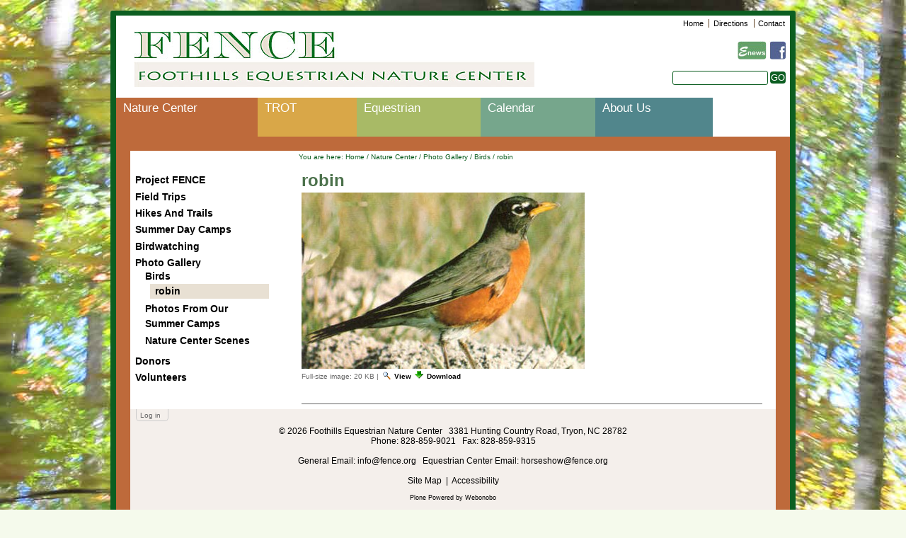

--- FILE ---
content_type: text/html;charset=utf-8
request_url: https://www.fence.org/nature-center/photo-gallery/birds/robin.JPG/view
body_size: 6233
content:

<!DOCTYPE html PUBLIC
  "-//W3C//DTD XHTML 1.0 Transitional//EN"
  "http://www.w3.org/TR/xhtml1/DTD/xhtml1-transitional.dtd">

<html xmlns="http://www.w3.org/1999/xhtml" lang="en-us">

    
    
    
    
    


<head>
    <meta http-equiv="Content-Type" content="text/html; charset=utf-8" />

    
    <meta http-equiv="X-UA-Compatible" content="IE=edge" />

    
        <base href="https://www.fence.org/nature-center/photo-gallery/birds/robin.JPG" /><!--[if lt IE 7]></base><![endif]-->
    

    
        <title>robin &mdash; Foothills Equestrian Nature Center</title>


  
    <link rel="stylesheet" type="text/css" media="screen" href="https://www.fence.org/portal_css/Fence%20Theme/reset-cachekey-5fcfa7c5436fd4665af838dc1fd9613b.css" />
    <style type="text/css" media="screen">@import url(https://www.fence.org/portal_css/Fence%20Theme/base-cachekey-8bd10d5f762f29bb9f1c9f41b41bfb6f.css);</style>
    <link rel="stylesheet" type="text/css" media="screen" href="https://www.fence.org/portal_css/Fence%20Theme/collective.js.jqueryui.custom.min-cachekey-1c8c13f4b6a8aed99c638aec7c04341a.css" />
    <style type="text/css" media="screen">@import url(https://www.fence.org/portal_css/Fence%20Theme/columns-cachekey-c677cf444f3633d986b55010ab70df0f.css);</style>
    <link rel="stylesheet" type="text/css" media="screen" href="https://www.fence.org/portal_css/Fence%20Theme/resourcetinymce.stylesheetstinymce-cachekey-3cffa016fa046e8959c73a100e804606.css" />
    <style type="text/css">@import url(https://www.fence.org/portal_css/Fence%20Theme/print-cachekey-b1ecf46e378a5a2413ebb12458e02228.css);</style>
    <link rel="stylesheet" type="text/css" media="screen" href="https://www.fence.org/portal_css/Fence%20Theme/resourceplone.app.discussion.stylesheetsdiscussion-cachekey-dc4022aac92ca2d3135e13a6aa2d3a36.css" />
    <style type="text/css" media="all">@import url(https://www.fence.org/portal_css/Fence%20Theme/solgema_contextualcontentmenu-cachekey-2c8da28b353bb8242ef4ac44c28396f6.css);</style>
    <style type="text/css" media="all">@import url(https://www.fence.org/portal_css/Fence%20Theme/ploneCustom-cachekey-c7ae60516b0f5adc7b52a26f4c7e883d.css);</style>
    <style type="text/css">@import url(https://www.fence.org/portal_css/Fence%20Theme/kupustyles-cachekey-650ab462407765f9b443e4544bffc5de.css);</style>
    <style type="text/css" media="screen">@import url(https://www.fence.org/portal_css/Fence%20Theme/resourcefence.theme.stylesheetsmain-cachekey-69f22a805607ce19ce332d5a31aa8099.css);</style>
    <style type="text/css" media="screen">@import url(https://www.fence.org/portal_css/Fence%20Theme/resourceprettyPhoto-cachekey-40703def5099a4f2436d3dc859d50163.css);</style>
    <link rel="stylesheet" type="text/css" media="screen" href="https://www.fence.org/portal_css/Fence%20Theme/resourcejquery-ui-themessunburstjqueryui-cachekey-286f3753362b09b7542dde449ddc4be5.css" />
    <style type="text/css" media="screen">@import url(https://www.fence.org/portal_css/Fence%20Theme/resourcecarousel-cachekey-c15ee77fb328c8ccd2b7421b4a69575f.css);</style>
    <link rel="stylesheet" type="text/css" href="https://www.fence.org/portal_css/Fence%20Theme/resourcecollective.js.fullcalendarfullcalendar-cachekey-e19a0a76574573a3960aaeabaac5010d.css" />
    <style type="text/css" media="screen">@import url(https://www.fence.org/portal_css/Fence%20Theme/maps-cachekey-3b2c57f8f2cd8e772be9dc67c57a4e91.css);</style>
    <link rel="stylesheet" type="text/css" media="screen" href="https://www.fence.org/portal_css/Fence%20Theme/resourceplone.formwidget.autocompletejquery.autocomplete-cachekey-8616f8c67eaa43b48ff9fb142e6bc1f6.css" />
    <style type="text/css" media="screen">@import url(https://www.fence.org/portal_css/Fence%20Theme/resourceplone.formwidget.contenttreecontenttree-cachekey-8fee2463f76a73e5ab601491c885cc4c.css);</style>

  
  
    <script type="text/javascript" src="https://www.fence.org/portal_javascripts/Fence%20Theme/resourceplone.app.jquery-cachekey-c5940eaddd32bacbf4c6e804508a45e4.js"></script>
    <script type="text/javascript" src="https://www.fence.org/portal_javascripts/Fence%20Theme/kupunoi18n-cachekey-bfb4d79327b0ec877b51ee58bdf0164e.js"></script>
    <script type="text/javascript" src="https://www.fence.org/portal_javascripts/Fence%20Theme/resourcejquery.prettyPhoto-cachekey-f5667659af50302739e78a37b88065b3.js"></script>
    <script type="text/javascript" src="https://www.fence.org/portal_javascripts/Fence%20Theme/resourcejquery-ui-i18n-cachekey-9b2f05d72d8d962022a6237bb66bed14.js"></script>
    <script type="text/javascript" src="https://www.fence.org/portal_javascripts/Fence%20Theme/resourcecarousel-cachekey-b725e418f2a1ae9be200a3eabbecd69c.js"></script>
    <script type="text/javascript" src="https://www.fence.org/portal_javascripts/Fence%20Theme/resourcecollective.js.colorpicker.jseye-cachekey-d4f5868ecae1efcfff8364c47b17d64a.js"></script>
    <script type="text/javascript" src="https://www.fence.org/portal_javascripts/Fence%20Theme/kss-bbb-cachekey-04a5b5d027b8b9452b570879a4232a5e.js"></script>
    <script type="text/javascript" src="https://www.fence.org/portal_javascripts/Fence%20Theme/collective.js.jqueryui.custom.min-cachekey-af1ecbc9aad87305561aa85c312392e5.js"></script>
    <script type="text/javascript" src="https://www.fence.org/portal_javascripts/Fence%20Theme/resourceplone.formwidget.autocompletejquery.autocomplete.min-cachekey-87feb781a9e7c55c562da3b53cac01c7.js"></script>


<meta name="DC.creator" content="totsiez7"/>
<meta name="DC.format" content="image/jpeg"/>
<meta name="DC.date.modified" content="2016-01-25T19:41:13-05:00"/>
<meta name="DC.date.created" content="2008-04-12T07:30:31-04:00"/>
<meta name="DC.type" content="Image"/>
<meta name="DC.distribution" content="Global"/>
<meta name="robots" content="ALL"/>
<meta name="distribution" content="Global"/>


        
    <link rel="canonical" href="https://www.fence.org/nature-center/photo-gallery/birds/robin.JPG" />

    <link rel="shortcut icon" type="image/x-icon" href="https://www.fence.org/favicon.ico" />
    <link rel="apple-touch-icon" href="https://www.fence.org/touch_icon.png" />


<script type="text/javascript">
        jQuery(function($){
            if (typeof($.datepicker) != "undefined"){
              $.datepicker.setDefaults(
                jQuery.extend($.datepicker.regional[''],
                {dateFormat: 'mm/dd/yy'}));
            }
        });
        </script>


    <link rel="previous" href="https://www.fence.org/nature-center/photo-gallery/birds/sngsparow.JPG/view" title="Go to previous item" />

    <link rel="next" href="https://www.fence.org/nature-center/photo-gallery/birds/redtailhawk.JPG/view" title="Go to next item" />





    <link rel="search" href="https://www.fence.org/@@search" title="Search this site" />



        
        
        
        
        

        <meta name="viewport" content="width=device-width; initial-scale=0.6666; maximum-scale=1.0; minimum-scale=0.6666" />
        <meta name="generator" content="Plone - http://plone.org" />
    
</head>

<body class="template-image_view portaltype-image site-Fence section-nature-center subsection-photo-gallery subsection-photo-gallery-birds subsection-photo-gallery-birds-robin.JPG userrole-anonymous" dir="ltr">

<div id="visual-portal-wrapper">

    <div id="portal-top" class="row">
            <div id="portal-header">
    <p class="hiddenStructure">
  <a accesskey="2" href="https://www.fence.org/nature-center/photo-gallery/birds/robin.JPG/view#content">Skip to content.</a> |

  <a accesskey="6" href="https://www.fence.org/nature-center/photo-gallery/birds/robin.JPG/view#portal-globalnav">Skip to navigation</a>
</p>

<ul id="portal-siteactions">

    <li id="siteaction-home"><a href="https://www.fence.org/" accesskey="" title="Home">Home</a></li>
    <li id="siteaction-directions"><a href="https://www.fence.org/about/driving-directions" accesskey="" title="Directions">Directions</a></li>
    <li id="siteaction-contact"><a href="https://www.fence.org/about/contact-us" accesskey="9" title="Contact">Contact</a></li>
</ul>

<div class="social-media-icons">
    <ul>
        <li class="enews-icon"><a href="http://visitor.constantcontact.com/manage/optin?v=001VUyJZcZ--fqzj273P5nY-vO8qXf4SZji7JyMv5sp0Z0INOaOQB-vVRmK_LM4IFsiF1KujnHBRt6TpUd2mZYbbfGBZhsIFNtj6PHaccoDJ2o7tFXicCh7WMZZBgfzbvX1_RT7dPZxxDOVQHr0JsKdn7oWbAyh_3gjPAVtHJ1MV6M%3D" title="e-news signup"><img src="++resource++fence.theme.images/enews.jpg" /></a></li>
        <li class="fb-icon"><a href="http://www.facebook.com/pages/Foothills-Equestrian-Nature-Center-FENCE/176890089018911" title="facebook"><img src="++resource++fence.theme.images/facebook.jpg" /></a></li>
    </ul>
</div>

<div id="portal-searchbox">
    <form name="searchform" action="https://www.fence.org/search">

        <label class="hiddenStructure" for="searchGadget">Search</label>

        <div class="LSBox">
        <input name="SearchableText" type="text" size="18" title="search" accesskey="4" class="searchField inputLabel" id="searchGadget" />

        <input class="searchButton" type="submit" value="GO" />


        <div class="LSResult" id="LSResult" style=""><div class="LSShadow" id="LSShadow"></div></div>
        </div>
    </form>

    <div id="portal-advanced-search" class="hiddenStructure">
        <a href="https://www.fence.org/search_form" accesskey="5">
            Advanced Search&hellip;
        </a>
    </div>

</div>

<a id="portal-logo" title="Foothills Equestrian Nature Center" accesskey="1" href="https://www.fence.org">
    <img src="https://www.fence.org/logo.jpg" alt="Foothills Equestrian Nature Center" title="Foothills Equestrian Nature Center" height="80" width="566" /></a>


    <p class="hiddenStructure">Navigation</p>

    <ul id="portal-globalnav"><li id="portaltab-nature-center" class="selected"><a href="https://www.fence.org/nature-center" title="">Nature Center</a></li><li id="portaltab-trot" class="plain"><a href="https://www.fence.org/trot" title="">TROT</a></li><li id="portaltab-equestrian-center" class="plain"><a href="https://www.fence.org/equestrian-center" title="">Equestrian</a></li><li id="portaltab-calendar" class="plain"><a href="https://www.fence.org/calendar" title="">Calendar</a></li><li id="portaltab-about" class="plain"><a href="https://www.fence.org/about" title="">About Us</a></li></ul>




</div>

    </div>
    <div id="portal-columns" class="row">

        <div id="portal-column-content" class="cell width-3:4 position-1:4">

            <div id="viewlet-above-content"><div id="portal-breadcrumbs">

    <span id="breadcrumbs-you-are-here">You
are here:</span>
    <span id="breadcrumbs-home">
        <a href="https://www.fence.org">Home</a>
        <span class="breadcrumbSeparator">
            /
            
        </span>
    </span>
    <span id="breadcrumbs-1" dir="ltr">
        
            <a href="https://www.fence.org/nature-center">Nature Center</a>
            <span class="breadcrumbSeparator">
                /
                
            </span>
            
         
    </span>
    <span id="breadcrumbs-2" dir="ltr">
        
            <a href="https://www.fence.org/nature-center/photo-gallery">Photo Gallery  </a>
            <span class="breadcrumbSeparator">
                /
                
            </span>
            
         
    </span>
    <span id="breadcrumbs-3" dir="ltr">
        
            <a href="https://www.fence.org/nature-center/photo-gallery/birds">Birds</a>
            <span class="breadcrumbSeparator">
                /
                
            </span>
            
         
    </span>
    <span id="breadcrumbs-4" dir="ltr">
        
            
            
            <span id="breadcrumbs-current">robin</span>
         
    </span>

</div>
</div>

            
                <div class="">

                    

                    

    <dl class="portalMessage info" id="kssPortalMessage" style="display:none">
        <dt>Info</dt>
        <dd></dd>
    </dl>



                    
                        <div id="content">

                            

                            

                             <div id="viewlet-above-content-title"></div>
                             
                                 
                                 
            
                <h1 id="parent-fieldname-title" class="documentFirstHeading">
                    robin
                </h1>
            
            
        
                             
                             <div id="viewlet-below-content-title">


</div>

                             
                                 
                                 
            
                
            
            
        
                             

                             <div id="viewlet-above-content-body"></div>
                             <div id="content-core">
                                 
        
            <a href="https://www.fence.org/nature-center/photo-gallery/birds/robin.JPG/image_view_fullscreen">
                <img src="https://www.fence.org/nature-center/photo-gallery/birds/robin.JPG/image_preview" alt="robin" title="robin" height="249" width="400" />
                <br />
            </a>

            <span id="plone-image-details" class="discreet visualNoPrint">

              <span class="discreet">
                <span>Full-size image:</span>

                <span>20 KB</span>
				&#124;
	            <a href="https://www.fence.org/nature-center/photo-gallery/birds/robin.JPG/image_view_fullscreen">
	                <span class="visualNoPrint">
                    <img alt="View image" title="View image" src="https://www.fence.org/search_icon.png" />
                    <span>View</span>
                	</span>
	            </a>

	            <a href="https://www.fence.org/nature-center/photo-gallery/birds/robin.JPG/download">
	                <span class="visualNoPrint">
                    <img alt="Download image" title="Download image" src="https://www.fence.org/download_icon.png" />
                    <span>Download</span>
                	</span>
	            </a>

		      </span>
              
            </span>
        
    
                             </div>
                             <div id="viewlet-below-content-body">

<div class="visualClear"><!-- --></div>
<div class="documentActions">
    

    

</div>
</div>

                            
                        </div>
                    

                    
                </div>
            

            <div id="viewlet-below-content">



</div>
        </div>

        
        <div id="portal-column-one" class="cell width-1:4 position-0">
            
                
<div class="portletWrapper" data-portlethash="706c6f6e652e6c656674636f6c756d6e0a636f6e746578740a2f46656e63652f6e61747572652d63656e7465722f70686f746f2d67616c6c6572790a6e617669676174696f6e" id="portletwrapper-706c6f6e652e6c656674636f6c756d6e0a636f6e746578740a2f46656e63652f6e61747572652d63656e7465722f70686f746f2d67616c6c6572790a6e617669676174696f6e">
<dl class="portlet portletNavigationTree">

    <dt class="portletHeader hiddenStructure">
        <span class="portletTopLeft"></span>
        <a href="https://www.fence.org/sitemap" class="tile">Navigation</a>
        <span class="portletTopRight"></span>
    </dt>

    <dd class="portletItem lastItem">
        <ul class="navTree navTreeLevel0">
            
            



<li class="navTreeItem visualNoMarker navTreeFolderish section-projectfence">

    


        <a href="https://www.fence.org/nature-center/projectfence" class="state-published navTreeFolderish contenttype-folder" title="">
            
            <span>Project FENCE</span>
        </a>

        

    
</li>


<li class="navTreeItem visualNoMarker navTreeFolderish section-field-trips">

    


        <a href="https://www.fence.org/nature-center/field-trips" class="state-published navTreeFolderish contenttype-folder" title="">
            
            <span>Field Trips</span>
        </a>

        

    
</li>


<li class="navTreeItem visualNoMarker navTreeFolderish section-hikes-and-trails">

    


        <a href="https://www.fence.org/nature-center/hikes-and-trails" class="state-published navTreeFolderish contenttype-folder" title="">
            
            <span>Hikes And Trails</span>
        </a>

        

    
</li>


<li class="navTreeItem visualNoMarker navTreeFolderish section-day-camps">

    


        <a href="https://www.fence.org/nature-center/day-camps" class="state-published navTreeFolderish contenttype-folder" title="">
            
            <span>Summer Day Camps</span>
        </a>

        

    
</li>


<li class="navTreeItem visualNoMarker navTreeFolderish section-birdwatching">

    


        <a href="https://www.fence.org/nature-center/birdwatching" class="state-published navTreeFolderish contenttype-folder" title="">
            
            <span>Birdwatching</span>
        </a>

        

    
</li>


<li class="navTreeItem visualNoMarker navTreeItemInPath navTreeFolderish section-photo-gallery">

    


        <a href="https://www.fence.org/nature-center/photo-gallery" class="state-published navTreeItemInPath navTreeFolderish contenttype-folder" title="">
            
            <span>Photo Gallery  </span>
        </a>

        
            <ul class="navTree navTreeLevel1">
                



<li class="navTreeItem visualNoMarker navTreeItemInPath navTreeFolderish section-birds">

    


        <a href="https://www.fence.org/nature-center/photo-gallery/birds" class="state-published navTreeItemInPath navTreeFolderish contenttype-folder" title="Click on the thumbnails to view enlargements, then click next and previous to view all.">
            
            <span>Birds</span>
        </a>

        
            <ul class="navTree navTreeLevel2">
                



<li class="navTreeItem visualNoMarker navTreeCurrentNode section-robin-jpg">

    


        <a href="https://www.fence.org/nature-center/photo-gallery/birds/robin.JPG/view" class="state-missing-value navTreeCurrentItem navTreeCurrentNode contenttype-image" title="">
            
            <span>robin</span>
        </a>

        

    
</li>




            </ul>
        

    
</li>


<li class="navTreeItem visualNoMarker navTreeFolderish section-summer-camp">

    


        <a href="https://www.fence.org/nature-center/photo-gallery/summer-camp" class="state-published navTreeFolderish contenttype-folder" title="Click on the thumbnails to view enlargements, then click next and previous to view all.">
            
            <span>Photos From Our Summer Camps</span>
        </a>

        

    
</li>


<li class="navTreeItem visualNoMarker navTreeFolderish section-nature-center-scenes">

    


        <a href="https://www.fence.org/nature-center/photo-gallery/nature-center-scenes" class="state-published navTreeFolderish contenttype-folder" title="Click on the thumbnails to view enlargements, then click next and previous to view all.">
            
            <span>Nature Center Scenes </span>
        </a>

        

    
</li>




            </ul>
        

    
</li>


<li class="navTreeItem visualNoMarker navTreeFolderish section-donors">

    


        <a href="https://www.fence.org/nature-center/donors" class="state-published navTreeFolderish contenttype-folder" title="">
            
            <span>Donors</span>
        </a>

        

    
</li>


<li class="navTreeItem visualNoMarker navTreeFolderish section-volunteers">

    


        <a href="https://www.fence.org/nature-center/volunteers" class="state-published navTreeFolderish contenttype-folder" title="Since we have a small staff here at FENCE, we rely heavily on volunteer support.  Our volunteers are the heart of our organization and without them we could not serve the community effectively.  Almost all FENCE events, from horse shows to nature hikes, are planned and staffed by volunteers.  If you want to get involved with FENCE and the local community, become a volunteer.  Please fill out the application below to indicate how you would like to be involved.">
            
            <span>Volunteers</span>
        </a>

        

    
</li>




        </ul>
        <span class="portletBottomLeft"></span>
        <span class="portletBottomRight"></span>
    </dd>
</dl>

</div>




            
        </div>

        
        
    </div>


    <div class="row">
        <div id="portal-personaltools-wrapper">

<p class="hiddenStructure">Personal tools</p>



<ul class="actionMenu deactivated" id="portal-personaltools">
  <li id="anon-personalbar">
    
        <a href="https://www.fence.org/login" id="personaltools-login">Log in</a>
    
  </li>
</ul>

</div>

<div id="portal-footer">

    <div class="footer-top">
        
        &copy;
        <span>2026</span>
          Foothills Equestrian Nature Center&nbsp;&nbsp;
          3381 Hunting Country Road, Tryon, NC 28782<br>
          Phone: 828-859-9021 &nbsp; Fax: 828-859-9315<br><br>
          General Email: <a href="mailto:info@fence.org"> info@fence.org </a>&nbsp; Equestrian Center Email: <a href="mailto:horseshow@fence.org">horseshow@fence.org</a>
        
    </div><br>
    <div class="footer-bottom">
        <span><a href="https://www.fence.org/sitemap">Site Map</a></span> &nbsp;<span>|</span> &nbsp;<span><a href="https://www.fence.org/accessibility-info">Accessibility</a></span>
    </div>

</div>

  <div id="portal-colophon">
      

      

      <div class="colophonWrapper">
          <a href="http://plone.org" title="This site was built using Plone CMS, the Open Source Content Management System. Click for more information.">
            Plone Powered</a>
          by
          <a href="http://webonobo.com" title="This site was built by Webonobo. Click for more information.">
            Webonobo</a>
      </div>

    </div>

<script type="text/javascript">
var gaJsHost = (("https:" == document.location.protocol) ? "https://ssl." : "http://www.");
document.write(unescape("%3Cscript src='" + gaJsHost + "google-analytics.com/ga.js' type='text/javascript'%3E%3C/script%3E"));
</script>
<script type="text/javascript">
var pageTracker = _gat._getTracker("UA-4413180-1");
pageTracker._initData();
pageTracker._trackPageview();
</script>
        <div id="kss-spinner">
            <img alt="" src="https://www.fence.org/spinner.gif" />
        </div>
    </div>
    <div class="visualClear"></div>
</div>
</body>
</html>






--- FILE ---
content_type: text/css;charset=utf-8
request_url: https://www.fence.org/portal_css/Fence%20Theme/resourcefence.theme.stylesheetsmain-cachekey-69f22a805607ce19ce332d5a31aa8099.css
body_size: 5628
content:

/* - ++resource++fence.theme.stylesheets/main.css - */
@media screen {
/* https://www.fence.org/portal_css/++resource++fence.theme.stylesheets/main.css?original=1 */
/* */
/* */
* *:link, *:visited {
text-decoration: underline;
}
.navTree a {
text-decoration: none;
}
/* */
#visual-portal-wrapper {
background: white;
width: 952px;
border: 8px solid #0C5E21;
border-radius: 0.25em;
-webkit-border-radius: 0.25em;
-moz-border-radius: 0.25em;
margin: 15px auto 0;
padding: 0;
}
#portal-column-one {
padding-top: 2.5em;
}
/* */
.social-media-icons {
float: right;
margin-top: 15px;
padding-right: .5em;
}
.enews-icon {
}
.fb-icon {
}
/* */
.section-nature-center #portal-columns.row,
.section-trot #portal-columns.row,
.section-equestrian-center #portal-columns.row,
.section-calendar #portal-columns.row,
.section-about #portal-columns.row {
width: 912px;
}
.section-nature-center #portal-columns {
border-top: 20px solid #BE6A3B;
}
.section-nature-center #portal-columns,
.section-nature-center #portal-footer,
.section-nature-center #portal-colophon {
border-right: 20px solid #BE6A3B;
border-left: 20px solid #BE6A3B;
}
.section-nature-center #portal-colophon {
border-bottom: 20px solid #BE6A3B;
}
.section-trot #portal-columns {
border-top: 20px solid #D9A748;
}
.section-trot #portal-columns,
.section-trot #portal-footer,
.section-trot #portal-colophon {
border-right: 20px solid #D9A748;
border-left: 20px solid #D9A748;
}
.section-trot #portal-colophon {
border-bottom: 20px solid #D9A748;
}
.section-equestrian-center #portal-columns {
border-top: 20px solid #A8BA66;
}
.section-equestrian-center #portal-columns,
.section-equestrian-center #portal-footer,
.section-equestrian-center #portal-colophon {
border-right: 20px solid #A8BA66;
border-left: 20px solid #A8BA66;
}
.section-equestrian-center #portal-colophon {
border-bottom: 20px solid #A8BA66;
}
.section-calendar #portal-columns {
border-top: 20px solid #76A68C;
}
.section-calendar #portal-columns,
.section-calendar #portal-footer,
.section-calendar #portal-colophon {
border-right: 20px solid #76A68C;
border-left: 20px solid #76A68C;
}
.section-calendar #portal-colophon {
border-bottom: 20px solid #76A68C;
}
.section-calendar .fc-event-time,
.section-calendar .fc-event-title {
color: white !important;
}
.section-calendar .ui-widget-content {
background: white !important;
}
.section-about #portal-columns {
border-top: 20px solid #51868C;
}
.section-about #portal-columns,
.section-about #portal-footer,
.section-about #portal-colophon {
border-right: 20px solid #51868C;
border-left: 20px solid #51868C;
}
.section-about #portal-colophon {
border-bottom: 20px solid #51868C;
}
/* */
.faq_answer {
background-color: #EFE3B3 !important;
}
.faq_answer p {
margin: 0 0 0 0;
}
/* */
.documentActions {
margin: 2em 0 .5em;
padding: 0;
text-align: right;
border-top: 1px solid #666;
}
.documentActions ul {
margin: 0;
padding: 0 0.5em;
display: block;
margin-top: -0.9em;
list-style-type: none;
list-style-image: none;
}
.documentActions li {
display: inline !important;
font-size: 12px;
margin: 0 0.5em;
padding: 0 0.5em;
background-color: white;
}
.documentActions a {
border: none !important;
text-decoration: none;
}
/* */
.section-front-page #content {
padding-top: 30px;
}
.section-front-page .documentFirstHeading,
.section-front-page #portal-breadcrumbs {
display: none;
}
.portletPageLeftColumn {
float: left;
width: 500px !important;
}
.portletPageRightColumn {
float: right;
width: 400px !important;
}
.portlet-static-slideshow .portletItem {
padding-top: 0 !important;
}
.portletEvents .portletHeader,
.portletNews .portletHeader,
.portlet-static-slideshow .portletHeader,
.portlet-static-donate .portletHeader {
display: none;
}
.portletEvents {
background: url(++resource++fence.theme.images/eventsheader.jpg) no-repeat;
padding-top: 40px;
}
.portletEvents .portletItem {
padding-top: .25em !important;
}
.portletEvents .readmore {
font-size: 90%;
text-align: right;
margin-bottom: 0 !important;
}
.portletNews {
background: url(++resource++fence.theme.images/newsheader.jpg) no-repeat;
padding-top: 30px;
}
.portletItem .tile,
.portletItem .portletItemDescription {
font-size: 105%;
}
.portletItem .portletItemDetails {
font-size: 100%;
text-align: right;
}
.readmore a {
font-size: 90%;
color: #0C5E21;
font-weight: normal !important;
font-style: italic;
}
.portletFooter {
text-align: right;
}
.portletFooter a {
color: #0C5E21;
font-weight: normal !important;
font-style: italic;
text-align: right;
}
.portlet-static-donate {
background: url(++resource++fence.theme.images/donateheader.jpg) no-repeat;
padding-top: 40px;
}
.portlet-static-donate p,
.portlet-static-donate h2,
.portlet-static-donate h3 {
padding: 0 .35em;
}
.portlet-static-sponsor {
padding-top: 2em;
border-top: 1px solid #000000;
}
.section-front-page #portal-personaltools {
margin-left: .75em;
}
/* */
.sponsor-logos {
background-color: #F5FAEC;
padding-top: 1em;
}
.sponsor-logos td {
padding: 0 1em;
}
/* */
.photoAlbumFolder .photoAlbumEntryTitle {
display: block !important;
font-size: 12px;
font-weight: normal;
line-height: 1.2em;
}
.photoAlbumEntry .photoAlbumEntryTitle {
display: none;
}
.ppt {
display: none !important;
}
/* */
.portletNavigationTree .portletHeader {
display: none;
}
/* */
.vevent {
margin-top: 1em;
}
.event-summary {
font-size: 15px;
}
.event-time {
font-weight: normal
}
.event-location {
font-weight: normal;
}
/* */
#content {
background: white;
}
/* */
#fieldsetlegend-dates {
display: none !important;
}
/* */
.url {
text-decoration: underline !important;
}
/* */
.portlet_tickets .portletItem {
padding: 0 0 0 2em !important;
}

}

